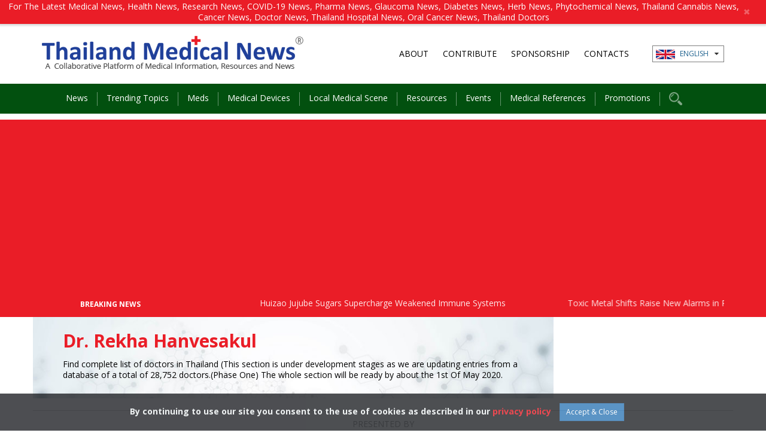

--- FILE ---
content_type: text/html; charset=utf-8
request_url: https://www.google.com/recaptcha/api2/aframe
body_size: 267
content:
<!DOCTYPE HTML><html><head><meta http-equiv="content-type" content="text/html; charset=UTF-8"></head><body><script nonce="JtSolzIr_VZHwdfHFfs0-Q">/** Anti-fraud and anti-abuse applications only. See google.com/recaptcha */ try{var clients={'sodar':'https://pagead2.googlesyndication.com/pagead/sodar?'};window.addEventListener("message",function(a){try{if(a.source===window.parent){var b=JSON.parse(a.data);var c=clients[b['id']];if(c){var d=document.createElement('img');d.src=c+b['params']+'&rc='+(localStorage.getItem("rc::a")?sessionStorage.getItem("rc::b"):"");window.document.body.appendChild(d);sessionStorage.setItem("rc::e",parseInt(sessionStorage.getItem("rc::e")||0)+1);localStorage.setItem("rc::h",'1768424084932');}}}catch(b){}});window.parent.postMessage("_grecaptcha_ready", "*");}catch(b){}</script></body></html>

--- FILE ---
content_type: text/css
request_url: https://www.thailandmedical.news/assets/css/owl.carousel.css
body_size: 468
content:
/* 
 * 	Core Owl Carousel CSS File
 *	v1.3.3
 */

/* clearfix */
.owl-carousel .owl-wrapper:after {
    content: ".";
    display: block;
    clear: both;
    visibility: hidden;
    line-height: 0;
    height: 0;
}
/* display none until init */
.owl-carousel{
    display: none;
    position: relative;
    width: 100%;
    -ms-touch-action: pan-y;
}
.owl-carousel .owl-wrapper{
    display: none;
    position: relative;
    -webkit-transform: translate3d(0px, 0px, 0px);
}
.owl-carousel .owl-wrapper-outer{
    overflow: hidden;
    position: relative;
    width: 100%;
}
.owl-carousel .owl-wrapper-outer.autoHeight{
    -webkit-transition: height 500ms ease-in-out;
    -moz-transition: height 500ms ease-in-out;
    -ms-transition: height 500ms ease-in-out;
    -o-transition: height 500ms ease-in-out;
    transition: height 500ms ease-in-out;
}

.owl-carousel .owl-item{
    float: left;
}
.owl-controls .owl-page,
.owl-controls .owl-buttons div{
    cursor: pointer;
}
.owl-controls {
    -webkit-user-select: none;
    -khtml-user-select: none;
    -moz-user-select: none;
    -ms-user-select: none;
    user-select: none;
    -webkit-tap-highlight-color: rgba(0, 0, 0, 0);
}

/* mouse grab icon */
.grabbing { 
    cursor:url(grabbing.png) 8 8, move;
}

/* fix */
.owl-carousel  .owl-wrapper,
.owl-carousel  .owl-item{
    -webkit-backface-visibility: hidden;
    -moz-backface-visibility:    hidden;
    -ms-backface-visibility:     hidden;
    -webkit-transform: translate3d(0,0,0);
    -moz-transform: translate3d(0,0,0);
    -ms-transform: translate3d(0,0,0);
}



--- FILE ---
content_type: text/css
request_url: https://www.thailandmedical.news/assets/css/fam-flag.min.css
body_size: 100200
content:
.fam-flag{padding:0;background-repeat:no-repeat;background-position:center;display:inline-block}.fam-flag-ad{width:16px;height:11px;background-image:url([data-uri])}.fam-flag-ae,.fam-flag-af{width:16px;height:11px;background-image:url([data-uri])}.fam-flag-af{background-image:url([data-uri])}.fam-flag-ag,.fam-flag-ai{width:16px;height:11px;background-image:url([data-uri])}.fam-flag-ai{background-image:url([data-uri])}.fam-flag-al,.fam-flag-am{width:16px;height:11px;background-image:url([data-uri])}.fam-flag-am{background-image:url([data-uri])}.fam-flag-an,.fam-flag-ao{width:16px;height:11px;background-image:url([data-uri])}.fam-flag-ao{background-image:url([data-uri])}.fam-flag-ar,.fam-flag-as{width:16px;height:11px;background-image:url([data-uri])}.fam-flag-as{background-image:url([data-uri])}.fam-flag-at,.fam-flag-au{width:16px;height:11px;background-image:url([data-uri])}.fam-flag-au{background-image:url([data-uri])}.fam-flag-aw,.fam-flag-ax{width:16px;height:11px;background-image:url([data-uri])}.fam-flag-ax{background-image:url([data-uri])}.fam-flag-az,.fam-flag-ba{width:16px;height:11px;background-image:url([data-uri])}.fam-flag-ba{background-image:url([data-uri])}.fam-flag-bb,.fam-flag-bd{width:16px;height:11px;background-image:url([data-uri])}.fam-flag-bd{background-image:url([data-uri])}.fam-flag-be,.fam-flag-bf{width:16px;height:11px;background-image:url([data-uri])}.fam-flag-bf{background-image:url([data-uri])}.fam-flag-bg,.fam-flag-bh{width:16px;height:11px;background-image:url([data-uri])}.fam-flag-bh{background-image:url([data-uri])}.fam-flag-bi,.fam-flag-bj{width:16px;height:11px;background-image:url([data-uri])}.fam-flag-bj{background-image:url([data-uri])}.fam-flag-bm,.fam-flag-bn{width:16px;height:11px;background-image:url([data-uri])}.fam-flag-bn{background-image:url([data-uri])}.fam-flag-bo,.fam-flag-br{width:16px;height:11px;background-image:url([data-uri])}.fam-flag-br{background-image:url([data-uri])}.fam-flag-bs,.fam-flag-bt{width:16px;height:11px;background-image:url([data-uri])}.fam-flag-bt{background-image:url([data-uri])}.fam-flag-bv,.fam-flag-bw{width:16px;height:11px;background-image:url([data-uri])}.fam-flag-bw{background-image:url([data-uri])}.fam-flag-by,.fam-flag-bz{width:16px;height:11px;background-image:url([data-uri])}.fam-flag-bz{background-image:url([data-uri])}.fam-flag-ca,.fam-flag-catalonia{width:16px;height:11px;background-image:url([data-uri])}.fam-flag-catalonia{background-image:url([data-uri])}.fam-flag-cc,.fam-flag-cd{width:16px;height:11px;background-image:url([data-uri])}.fam-flag-cd{background-image:url([data-uri])}.fam-flag-cf,.fam-flag-cg{width:16px;height:11px;background-image:url([data-uri])}.fam-flag-cg{background-image:url([data-uri])}.fam-flag-ch{width:11px;height:11px;background-image:url([data-uri])}.fam-flag-ci{width:16px;height:11px;background-image:url([data-uri])}.fam-flag-ck,.fam-flag-cl{width:16px;height:11px;background-image:url([data-uri])}.fam-flag-cl{background-image:url([data-uri])}.fam-flag-cm,.fam-flag-cn{width:16px;height:11px;background-image:url([data-uri])}.fam-flag-cn{background-image:url([data-uri])}.fam-flag-co,.fam-flag-cr{width:16px;height:11px;background-image:url([data-uri])}.fam-flag-cr{background-image:url([data-uri])}.fam-flag-cs,.fam-flag-cu{width:16px;height:11px;background-image:url([data-uri])}.fam-flag-cu{background-image:url([data-uri])}.fam-flag-cv,.fam-flag-cx{width:16px;height:11px;background-image:url([data-uri])}.fam-flag-cx{background-image:url([data-uri])}.fam-flag-cy,.fam-flag-cz{width:16px;height:11px;background-image:url([data-uri])}.fam-flag-cz{background-image:url([data-uri])}.fam-flag-de,.fam-flag-dj{width:16px;height:11px;background-image:url([data-uri])}.fam-flag-dj{background-image:url([data-uri])}.fam-flag-dk,.fam-flag-dm{width:16px;height:11px;background-image:url([data-uri])}.fam-flag-dm{background-image:url([data-uri])}.fam-flag-do,.fam-flag-dz{width:16px;height:11px;background-image:url([data-uri])}.fam-flag-dz{background-image:url([data-uri])}.fam-flag-ec,.fam-flag-ee{width:16px;height:11px;background-image:url([data-uri])}.fam-flag-ee{background-image:url([data-uri])}.fam-flag-eg,.fam-flag-eh{width:16px;height:11px;background-image:url([data-uri])}.fam-flag-eh{background-image:url([data-uri])}.fam-flag-england,.fam-flag-er{width:16px;height:11px;background-image:url([data-uri])}.fam-flag-er{background-image:url([data-uri])}.fam-flag-es,.fam-flag-et{width:16px;height:11px;background-image:url([data-uri])}.fam-flag-et{background-image:url([data-uri])}.fam-flag-europeanunion{width:16px;height:11px;background-image:url([data-uri])}.fam-flag-fam,.fam-flag-fi{width:16px;height:11px;background-image:url([data-uri])}.fam-flag-fi{background-image:url([data-uri])}.fam-flag-fj,.fam-flag-fk{width:16px;height:11px;background-image:url([data-uri])}.fam-flag-fk{background-image:url([data-uri])}.fam-flag-fm,.fam-flag-fo{width:16px;height:11px;background-image:url([data-uri])}.fam-flag-fo{background-image:url([data-uri])}.fam-flag-fr,.fam-flag-ga{width:16px;height:11px;background-image:url([data-uri])}.fam-flag-ga{background-image:url([data-uri])}.fam-flag-gb,.fam-flag-gd{width:16px;height:11px;background-image:url([data-uri])}.fam-flag-gd{background-image:url([data-uri])}.fam-flag-ge,.fam-flag-gf{width:16px;height:11px;background-image:url([data-uri])}.fam-flag-gf{background-image:url([data-uri])}.fam-flag-gh,.fam-flag-gi{width:16px;height:11px;background-image:url([data-uri])}.fam-flag-gi{background-image:url([data-uri])}.fam-flag-gl,.fam-flag-gm{width:16px;height:11px;background-image:url([data-uri])}.fam-flag-gm{background-image:url([data-uri])}.fam-flag-gn,.fam-flag-gp{width:16px;height:11px;background-image:url([data-uri])}.fam-flag-gp{background-image:url([data-uri])}.fam-flag-gq,.fam-flag-gr{width:16px;height:11px;background-image:url([data-uri])}.fam-flag-gr{background-image:url([data-uri])}.fam-flag-gs,.fam-flag-gt{width:16px;height:11px;background-image:url([data-uri])}.fam-flag-gt{background-image:url([data-uri])}.fam-flag-gu,.fam-flag-gw{width:16px;height:11px;background-image:url([data-uri])}.fam-flag-gw{background-image:url([data-uri])}.fam-flag-gy,.fam-flag-hk{width:16px;height:11px;background-image:url([data-uri])}.fam-flag-hk{background-image:url([data-uri])}.fam-flag-hm,.fam-flag-hn{width:16px;height:11px;background-image:url([data-uri])}.fam-flag-hn{background-image:url([data-uri])}.fam-flag-hr,.fam-flag-ht{width:16px;height:11px;background-image:url([data-uri])}.fam-flag-ht{background-image:url([data-uri])}.fam-flag-hu,.fam-flag-id{width:16px;height:11px;background-image:url([data-uri])}.fam-flag-id{background-image:url([data-uri])}.fam-flag-ie,.fam-flag-il{width:16px;height:11px;background-image:url([data-uri])}.fam-flag-il{background-image:url([data-uri])}.fam-flag-in,.fam-flag-io{width:16px;height:11px;background-image:url([data-uri])}.fam-flag-io{background-image:url([data-uri])}.fam-flag-iq,.fam-flag-ir{width:16px;height:11px;background-image:url([data-uri])}.fam-flag-ir{background-image:url([data-uri])}.fam-flag-is,.fam-flag-it{width:16px;height:11px;background-image:url([data-uri])}.fam-flag-it{background-image:url([data-uri])}.fam-flag-jm,.fam-flag-jo{width:16px;height:11px;background-image:url([data-uri])}.fam-flag-jo{background-image:url([data-uri])}.fam-flag-jp,.fam-flag-ke{width:16px;height:11px;background-image:url([data-uri])}.fam-flag-ke{background-image:url([data-uri])}.fam-flag-kg,.fam-flag-kh{width:16px;height:11px;background-image:url([data-uri])}.fam-flag-kh{background-image:url([data-uri])}.fam-flag-ki,.fam-flag-km{width:16px;height:11px;background-image:url([data-uri])}.fam-flag-km{background-image:url([data-uri])}.fam-flag-kn,.fam-flag-kp{width:16px;height:11px;background-image:url([data-uri])}.fam-flag-kp{background-image:url([data-uri])}.fam-flag-kr,.fam-flag-kw{width:16px;height:11px;background-image:url([data-uri])}.fam-flag-kw{background-image:url([data-uri])}.fam-flag-ky,.fam-flag-kz{width:16px;height:11px;background-image:url([data-uri])}.fam-flag-kz{background-image:url([data-uri])}.fam-flag-la,.fam-flag-lb{width:16px;height:11px;background-image:url([data-uri])}.fam-flag-lb{background-image:url([data-uri])}.fam-flag-lc,.fam-flag-li{width:16px;height:11px;background-image:url([data-uri])}.fam-flag-li{background-image:url([data-uri])}.fam-flag-lk,.fam-flag-lr{width:16px;height:11px;background-image:url([data-uri])}.fam-flag-lr{background-image:url([data-uri])}.fam-flag-ls,.fam-flag-lt{width:16px;height:11px;background-image:url([data-uri])}.fam-flag-lt{background-image:url([data-uri])}.fam-flag-lu,.fam-flag-lv{width:16px;height:11px;background-image:url([data-uri])}.fam-flag-lv{background-image:url([data-uri])}.fam-flag-ly,.fam-flag-ma{width:16px;height:11px;background-image:url([data-uri])}.fam-flag-ma{background-image:url([data-uri])}.fam-flag-mc,.fam-flag-md{width:16px;height:11px;background-image:url([data-uri])}.fam-flag-md{background-image:url([data-uri])}.fam-flag-me{width:16px;height:12px;background-image:url([data-uri])}.fam-flag-mg,.fam-flag-mh{width:16px;height:11px;background-image:url([data-uri])}.fam-flag-mh{background-image:url([data-uri])}.fam-flag-mk,.fam-flag-ml{width:16px;height:11px;background-image:url([data-uri])}.fam-flag-ml{background-image:url([data-uri])}.fam-flag-mm,.fam-flag-mn{width:16px;height:11px;background-image:url([data-uri])}.fam-flag-mn{background-image:url([data-uri])}.fam-flag-mo,.fam-flag-mp{width:16px;height:11px;background-image:url([data-uri])}.fam-flag-mp{background-image:url([data-uri])}.fam-flag-mq,.fam-flag-mr{width:16px;height:11px;background-image:url([data-uri])}.fam-flag-mr{background-image:url([data-uri])}.fam-flag-ms,.fam-flag-mt{width:16px;height:11px;background-image:url([data-uri])}.fam-flag-mt{background-image:url([data-uri])}.fam-flag-mu,.fam-flag-mv{width:16px;height:11px;background-image:url([data-uri])}.fam-flag-mv{background-image:url([data-uri])}.fam-flag-mw,.fam-flag-mx{width:16px;height:11px;background-image:url([data-uri])}.fam-flag-mx{background-image:url([data-uri])}.fam-flag-my,.fam-flag-mz{width:16px;height:11px;background-image:url([data-uri])}.fam-flag-mz{background-image:url([data-uri])}.fam-flag-na,.fam-flag-nc{width:16px;height:11px;background-image:url([data-uri])}.fam-flag-nc{background-image:url([data-uri])}.fam-flag-ne,.fam-flag-nf{width:16px;height:11px;background-image:url([data-uri])}.fam-flag-nf{background-image:url([data-uri])}.fam-flag-ng,.fam-flag-ni{width:16px;height:11px;background-image:url([data-uri])}.fam-flag-ni{background-image:url([data-uri])}.fam-flag-nl,.fam-flag-no{width:16px;height:11px;background-image:url([data-uri])}.fam-flag-no{background-image:url([data-uri])}.fam-flag-np{width:9px;height:11px;background-image:url([data-uri])}.fam-flag-nr{width:16px;height:11px;background-image:url([data-uri])}.fam-flag-nu,.fam-flag-nz{width:16px;height:11px;background-image:url([data-uri])}.fam-flag-nz{background-image:url([data-uri])}.fam-flag-om,.fam-flag-pa{width:16px;height:11px;background-image:url([data-uri])}.fam-flag-pa{background-image:url([data-uri])}.fam-flag-pe,.fam-flag-pf{width:16px;height:11px;background-image:url([data-uri])}.fam-flag-pf{background-image:url([data-uri])}.fam-flag-pg,.fam-flag-ph{width:16px;height:11px;background-image:url([data-uri])}.fam-flag-ph{background-image:url([data-uri])}.fam-flag-pk,.fam-flag-pl{width:16px;height:11px;background-image:url([data-uri])}.fam-flag-pl{background-image:url([data-uri])}.fam-flag-pm,.fam-flag-pn{width:16px;height:11px;background-image:url([data-uri])}.fam-flag-pn{background-image:url([data-uri])}.fam-flag-pr,.fam-flag-ps{width:16px;height:11px;background-image:url([data-uri])}.fam-flag-ps{background-image:url([data-uri])}.fam-flag-pt,.fam-flag-pw{width:16px;height:11px;background-image:url([data-uri])}.fam-flag-pw{background-image:url([data-uri])}.fam-flag-py,.fam-flag-qa{width:16px;height:11px;background-image:url([data-uri])}.fam-flag-qa{background-image:url([data-uri])}.fam-flag-re,.fam-flag-ro{width:16px;height:11px;background-image:url([data-uri])}.fam-flag-ro{background-image:url([data-uri])}.fam-flag-rs,.fam-flag-ru{width:16px;height:11px;background-image:url([data-uri])}.fam-flag-ru{background-image:url([data-uri])}.fam-flag-rw,.fam-flag-sa{width:16px;height:11px;background-image:url([data-uri])}.fam-flag-sa{background-image:url([data-uri])}.fam-flag-sb,.fam-flag-sc{width:16px;height:11px;background-image:url([data-uri])}.fam-flag-sc{background-image:url([data-uri])}.fam-flag-scotland,.fam-flag-sd{width:16px;height:11px;background-image:url([data-uri])}.fam-flag-sd{background-image:url([data-uri])}.fam-flag-se,.fam-flag-sg{width:16px;height:11px;background-image:url([data-uri])}.fam-flag-sg{background-image:url([data-uri])}.fam-flag-sh,.fam-flag-si{width:16px;height:11px;background-image:url([data-uri])}.fam-flag-si{background-image:url([data-uri])}.fam-flag-sj,.fam-flag-sk{width:16px;height:11px;background-image:url([data-uri])}.fam-flag-sk{background-image:url([data-uri])}.fam-flag-sl,.fam-flag-sm{width:16px;height:11px;background-image:url([data-uri])}.fam-flag-sm{background-image:url([data-uri])}.fam-flag-sn,.fam-flag-so{width:16px;height:11px;background-image:url([data-uri])}.fam-flag-so{background-image:url([data-uri])}.fam-flag-sr,.fam-flag-st{width:16px;height:11px;background-image:url([data-uri])}.fam-flag-st{background-image:url([data-uri])}.fam-flag-sv,.fam-flag-sy{width:16px;height:11px;background-image:url([data-uri])}.fam-flag-sy{background-image:url([data-uri])}.fam-flag-sz,.fam-flag-tc{width:16px;height:11px;background-image:url([data-uri])}.fam-flag-tc{background-image:url([data-uri])}.fam-flag-td,.fam-flag-tf{width:16px;height:11px;background-image:url([data-uri])}.fam-flag-tf{background-image:url([data-uri])}.fam-flag-tg,.fam-flag-th{width:16px;height:11px;background-image:url([data-uri])}.fam-flag-th{background-image:url([data-uri])}.fam-flag-tj,.fam-flag-tk{width:16px;height:11px;background-image:url([data-uri])}.fam-flag-tk{background-image:url([data-uri])}.fam-flag-tl,.fam-flag-tm{width:16px;height:11px;background-image:url([data-uri])}.fam-flag-tm{background-image:url([data-uri])}.fam-flag-tn,.fam-flag-to{width:16px;height:11px;background-image:url([data-uri])}.fam-flag-to{background-image:url([data-uri])}.fam-flag-tr,.fam-flag-tt{width:16px;height:11px;background-image:url([data-uri])}.fam-flag-tt{background-image:url([data-uri])}.fam-flag-tv,.fam-flag-tw{width:16px;height:11px;background-image:url([data-uri])}.fam-flag-tw{background-image:url([data-uri])}.fam-flag-tz,.fam-flag-ua{width:16px;height:11px;background-image:url([data-uri])}.fam-flag-ua{background-image:url([data-uri])}.fam-flag-ug,.fam-flag-um{width:16px;height:11px;background-image:url([data-uri])}.fam-flag-um{background-image:url([data-uri])}.fam-flag-us,.fam-flag-uy{width:16px;height:11px;background-image:url([data-uri])}.fam-flag-uy{background-image:url([data-uri])}.fam-flag-uz,.fam-flag-va{width:16px;height:11px;background-image:url([data-uri])}.fam-flag-va{background-image:url([data-uri])}.fam-flag-vc,.fam-flag-ve{width:16px;height:11px;background-image:url([data-uri])}.fam-flag-ve{background-image:url([data-uri])}.fam-flag-vg,.fam-flag-vi{width:16px;height:11px;background-image:url([data-uri])}.fam-flag-vi{background-image:url([data-uri])}.fam-flag-vn,.fam-flag-vu{width:16px;height:11px;background-image:url([data-uri])}.fam-flag-vu{background-image:url([data-uri])}.fam-flag-wales,.fam-flag-wf{width:16px;height:11px;background-image:url([data-uri])}.fam-flag-wf{background-image:url([data-uri])}.fam-flag-ws,.fam-flag-ye{width:16px;height:11px;background-image:url([data-uri])}.fam-flag-ye{background-image:url([data-uri])}.fam-flag-yt,.fam-flag-za{width:16px;height:11px;background-image:url([data-uri])}.fam-flag-za{background-image:url([data-uri])}.fam-flag-zm,.fam-flag-zw{width:16px;height:11px;background-image:url([data-uri])}.fam-flag-zw{background-image:url([data-uri])}
